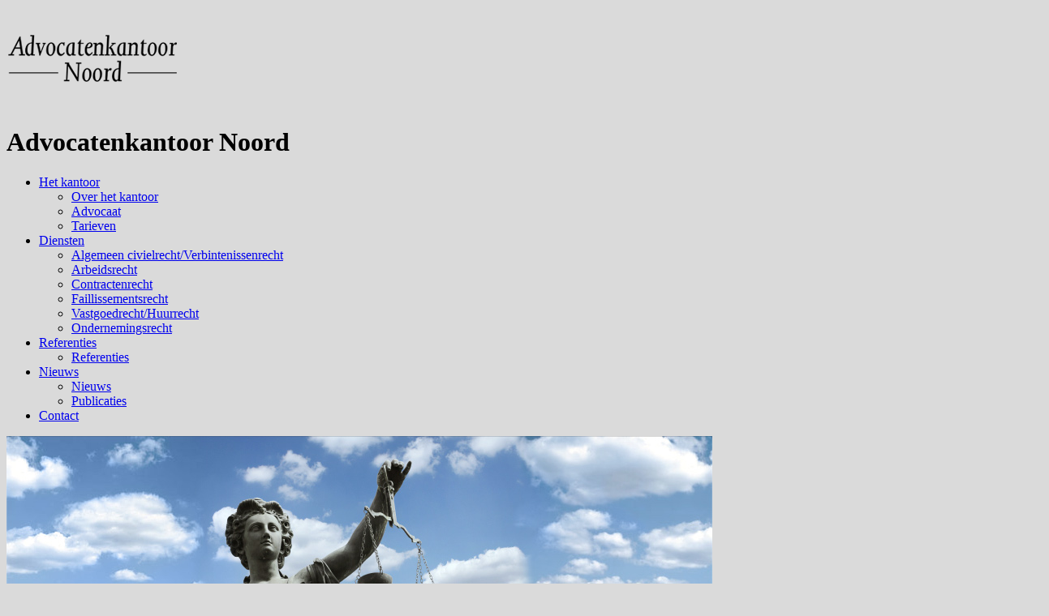

--- FILE ---
content_type: text/html; charset=utf-8
request_url: https://www.advocatenkantoornoord.nl/publicaties?start=5
body_size: 4263
content:
<!doctype html>
<!--[if lt IE 7 ]><html lang="en" class="no-js ie6"> <![endif]-->
<!--[if IE 7 ]><html lang="en" class="no-js ie7"> <![endif]-->
<!--[if IE 8 ]><html lang="en" class="no-js ie8"> <![endif]-->
<!--[if IE 9 ]><html lang="en" class="no-js ie9"> <![endif]-->
<!--[if (gt IE 9)|!(IE)]><!--><html lang="en" class="no-js"> <!--<![endif]-->

<html lang="nl-nl">

<head>
<meta charset="utf-8">
<meta http-equiv="X-UA-Compatible" content="IE=edge,chrome=1">
  <base href="https://www.advocatenkantoornoord.nl/publicaties" />
	<meta http-equiv="content-type" content="text/html; charset=utf-8" />
	<meta name="keywords" content="Advocatenkantoor Noord, MKB, ondernemers, advocaat, concurrerende tarieven, no-nonsense tarief, no-nonsense werkwijze, ondernemersvisie, mkb advocaat, advocatenkantoor, laagdrempelig, Janet Plat, ondernemingsrecht, Drachten, juridische dienstverlening, juridisch, contracten, overeenkomsten, aansprakelijkheid, drachten, mkb advocaat drachten, mkb advocaat, gratis inloopspreekuur drachten, contractenrecht, arbeidsrecht, agrarisch recht, agrarisch recht drachten, verbintenissenrecht, ondernemingsrecht, incasso, huurrecht, ondernemingsrecht, ondernemersvisie, arbeidsrecht, algemeen civielrecht, faillissementsrecht, advocaat drachten, janet plat advocaat, janet plat advocaat drachten, mkb janet plat, ondernemersrecht advocaat, ondernemingsrecht advocaat drachten, bedrijfsrecht, privaatrecht, gratis inloopspreekuur drachten, advocaat inloopspreekuur drachten, laagdrempelig advocatenkantoor, " />
	<meta name="description" content="Een laagdrempelig, eigentijds advocatenkantoor waar de ondernemer centraal staat.
Dé juridische belangenbehartiger met ondernemersvisie." />
	<title>Publicaties</title>
	<link href="/publicaties?format=feed&amp;type=rss" rel="alternate" type="application/rss+xml" title="RSS 2.0" />
	<link href="/publicaties?format=feed&amp;type=atom" rel="alternate" type="application/atom+xml" title="Atom 1.0" />
	<link href="/templates/advocatenkantoornoord/favicon.ico" rel="shortcut icon" type="image/vnd.microsoft.icon" />
	<link href="/plugins/editors/jckeditor/typography/typography2.php" rel="stylesheet" type="text/css" media="null" attribs="[]" />
	<script src="/media/jui/js/jquery.min.js?ec8267cb6fe1e41a2b770b15c321d39a" type="text/javascript"></script>
	<script src="/media/jui/js/jquery-noconflict.js?ec8267cb6fe1e41a2b770b15c321d39a" type="text/javascript"></script>
	<script src="/media/jui/js/jquery-migrate.min.js?ec8267cb6fe1e41a2b770b15c321d39a" type="text/javascript"></script>
	<script src="/media/system/js/caption.js?ec8267cb6fe1e41a2b770b15c321d39a" type="text/javascript"></script>
	<script type="text/javascript">
jQuery(window).on('load',  function() {
				new JCaption('img.caption');
			});
	</script>

  <meta name="viewport" content="width=device-width, initial-scale=1.0, maximum-scale=1.0, user-scalable=0" />
  <link rel="apple-touch-icon-precomposed" href="/templates/advocatenkantoornoord/images/apple-touch-icon-57x57-precomposed.png">
  <link rel="apple-touch-icon-precomposed" sizes="72x72" href="/templates/advocatenkantoornoord/images/apple-touch-icon-72x72-precomposed.png">
  <link rel="apple-touch-icon-precomposed" sizes="114x114" href="/templates/advocatenkantoornoord/images/apple-touch-icon-114x114-precomposed.png">
  <link rel="apple-touch-icon-precomposed" sizes="144x144" href="/templates/advocatenkantoornoord/images/apple-touch-icon-144x144-precomposed.png">
  <title>Advocatenkantoor Noord</title>
<link href="https://fonts.googleapis.com/css?family=Lato" rel="stylesheet">

<!-- Mobile viewport optimized: h5bp.com/viewport -->
<meta name="viewport" content="width=device-width,initial-scale=1">

<!-- favicon.ico and apple-touch-icon.png -->
<link rel="shortcut icon" href="/favicon.ico">
<!-- custom CSS -->
<link rel="stylesheet" href="/templates/advocatenkantoornoord/css/custom.css">
<link rel="stylesheet" href="/templates/advocatenkantoornoord/css/style.css">
<link rel="stylesheet" href="/templates/advocatenkantoornoord/css/screen.css">
<!-- All JavaScript at the bottom, except this Modernizr build.  -->

<script src="https://use.fontawesome.com/a07ca11d73.js"></script>
<script src="/templates/advocatenkantoornoord/js/libs/modernizr-2.5.3.min.js"></script>
<script src="/templates/advocatenkantoornoord/js/libs/respond.min.js"></script>					 
<script src="/templates/advocatenkantoornoord/js/libs/jquery.min.js"></script>
<!-- scripts  -->
<script src="/templates/advocatenkantoornoord/js/jquery.easing.1.3.js"></script>
<script src="/templates/advocatenkantoornoord/js/general.js"></script>
<!-- carousel -->
<script src="/templates/advocatenkantoornoord/js/jquery.jcarousel.min.js"></script>
<!-- sliders -->
<script src="/templates/advocatenkantoornoord/js/slides.min.jquery.js"></script>
<!--/ sliders -->
</head>
  
<body style="background-color:#dadada;">  
<div class="body_wrap">

<div class="header_container">
	<header>
        <div class="header_left">
		   	<div class="logo">
            <a href="/index.php"><img src="/images/logo.png" alt=""></a>
            <h1>Advocatenkantoor Noord</h1>
            </div>
        </div>
        
        <div class="header_right">
        	<nav id="topmenu">            
	            <ul class="dropdown">
	                <li><a href="/het-kantoor"><span>Het kantoor</span></a>
	                	<ul>
                           <li><a href="/over"><span>Over het kantoor</a></li>  
                      	<li><a href="/advocaat"><span>Advocaat</span></a></li>                         <li><a href="/tarieven"><span>Tarieven</span></a></li>
						</ul>
	                </li>
                    <li><a href="#"><span>Diensten</span></a>
                    	 <ul>
                        	<li><a href="/algemeen-civielrecht"><span>Algemeen civielrecht/Verbintenissenrecht</span></a></li>	
	                        <li><a href="/arbeidsrecht"><span>Arbeidsrecht</span></a></li>
                            <li><a href="/contractenrecht"><span>Contractenrecht</span></a></li>
                            <li><a href="/Faillissementsrecht"><span>Faillissementsrecht</span></a></li>
                           <li><a href="/Huurrecht"><span>Vastgoedrecht/Huurrecht</span></a></li>
                            <li><a href="/Ondernemingsrecht"><span>Ondernemingsrecht</span></a></li>
						</ul>
                    </li>
                    <li><a href="#"><span>Referenties</span></a>
	                	<ul>
                        <li><a href="/referenties"><span>Referenties</a></li>  
             			</ul>
	                </li>
                     <li><span><a href="/nieuws">Nieuws</a></span>
                       <ul>
					   		<li><a href="/nieuws"><span>Nieuws</span></a></li>					   
	                        <li><a href="/publicaties"><span>Publicaties</span></a></li>
						</ul>  </li>       
	                <li><a href="/contact"><span>Contact</span></a></li>
	            </ul>                
			</nav>
        	<!--/ topmenu -->
        </div>
        <div class="clear"></div>			    
	</header>

<!-- top Slider/Image -->
<div class="header_image">
	<div class="topimage">
		<img alt="" src="https://www.advocatenkantoornoord.nl/images/slider_image3.jpg" />
		<div class="caption">
			<p>
              <span>Blijf op de hoogte van de juridische ontwikkelingen.</span> <a class="link-more" href="/algemeen-civielrecht">BEKIJK ONZE DIENSTEN</a></p>
		</div>
	</div>
</div>
<!--/ top Slider/Image -->

</div>

<div class="container">
			<!-- middle -->
			<div id="middle" class="cols2 sidebar_left noimage">
 <br><br>
<!-- sidebar -->
<div class="sidebar">
	<!-- widget_recent_entries -->
	<div class="widget-container widget_recent_entries"><img class="widget_icon" alt="" src="/images/icons/widget_icon_01.png" />
		<h4>Nieuws artikelen</h4><!-- START: Modules Anywhere --><br /> <ul class="category-module mod-list">
						<li>
									<a class="mod-articles-category-title " href="/publicaties/58-de-week-van-janet-plat-advocatenkantoor-noord">De week van Janet Plat - Advocatenkantoor Noord</a>
				
				
				
				
				
				
				
							</li>
					<li>
									<a class="mod-articles-category-title " href="/publicaties/57-de-huurrechtadvocaat-advocatenblad">De huurrechtadvocaat - Advocatenblad</a>
				
				
				
				
				
				
				
							</li>
					<li>
									<a class="mod-articles-category-title " href="/publicaties/56-ggz-instelling-drachten-in-zwaar-weer">GGZ-instelling Drachten in zwaar weer</a>
				
				
				
				
				
				
				
							</li>
					<li>
									<a class="mod-articles-category-title " href="/publicaties/48-paardencentrum-haalt-bakzeil-bij-raad">Paardencentrum haalt bakzeil bij Raad</a>
				
				
				
				
				
				
				
							</li>
					<li>
									<a class="mod-articles-category-title " href="/publicaties/46-janetplatleeuwardercourant">Spoorlijn in Congrescentrum Drachten Onwettig</a>
				
				
				
				
				
				
				
							</li>
					<li>
									<a class="mod-articles-category-title " href="/publicaties/44-janetplat-breeduit-drachten">Alle Partijen Tevreden Oplossing Woningen Klaverweide Drachten</a>
				
				
				
				
				
				
				
							</li>
					<li>
									<a class="mod-articles-category-title " href="/publicaties/43-janet-plat-hart-van-nederland-sbs6">Woningbouw Laat Bewoners In Schimmel Wonen - Fragment Hart van Nederland</a>
				
				
				
				
				
				
				
							</li>
					<li>
									<a class="mod-articles-category-title " href="/publicaties/41-janet-plat-leeuwarder-courant">Gezondheidsklachten Kletsnatte Huizen Drachten</a>
				
				
				
				
				
				
				
							</li>
			</ul><!-- END: Modules Anywhere --></div>
	<!--/ widget_recent_entries -->
	<!-- widget_popular_posts -->
	
	<!--/ widget_popular_posts -->
	<!-- widget_tag_cloud -->
	<div class="widget-container widget_tag_cloud"><img class="widget_icon" alt="" src="/images/icons/widget_icon_03.png" />
		<h3 class="widget-title">BEGRIPPEN</h3>
		<div class="tagcloud"><a href="#" class="tag-link-4" style="font-size: 10pt;" title="2 topics">MKB</a><a href="#" class="tag-link-7" style="font-size: 15pt;" title="3 topics">Drachten</a><a href="#" class="tag-link-3" style="font-size: 10pt;" title="2 topics">Aansprakelijkheid</a><a href="#" class="tag-link-6" style="font-size: 22pt;" title="3 topics">Ondernemingsrecht</a><a href="#" class="tag-link-5" style="font-size: 10pt;" title="2 topics">Juridisch</a><a href="#" class="tag-link-5" style="font-size: 13pt;" title="2 topics">Ondernemersvisie</a><a href="#" class="tag-link-5" style="font-size: 15pt;" title="2 topics">Advocaat</a><a href="#" class="tag-link-5" style="font-size: 18pt;" title="2 topics">Huurrecht</a><a href="#" class="tag-link-4" style="font-size: 10pt;" title="2 topics">Ondernemers</a><a href="#" class="tag-link-4" style="font-size: 10pt;" title="2 topics">Verbintenissenrecht</a><a href="#" class="tag-link-4" style="font-size: 15pt;" title="2 topics">Incasso</a><a href="#" class="tag-link-4" style="font-size: 13pt;" title="2 topics">Arbeidsrecht</a><a href="#" class="tag-link-4" style="font-size: 18pt;" title="2 topics">Overeenkomsten</a>
		</div>
	</div>
	<!--/ widget_tag_cloud -->
</div>
 	                   
    					<div class="content" role="main">
 
						
                     	<div id="system-message-container">
	</div>

                     	<div class="blog" itemscope itemtype="https://schema.org/Blog">
	
		
	
	
	
				<div class="items-leading clearfix">
							<div class="leading-0"
					itemprop="blogPost" itemscope itemtype="https://schema.org/BlogPosting">
					







<article class="post-item">
	<header>

		<h1>
			Alle Partijen Tevreden Oplossing Woningen Klaverweide Drachten - BreedUit Drachten</h1>
	</header>

	<div class="entry">
		<p>
			<br />
			<br />
			<img alt="" src="/images/JanetPlatBreedUit.jpg" /><br />

      </p> </div></article>






				</div>
									</div><!-- end items-leading -->
	
	
																	<div class="items-row cols-1 row-0 row-fluid clearfix">
						<div class="span12">
				<div class="item column-1"
					itemprop="blogPost" itemscope itemtype="https://schema.org/BlogPosting">
					







<article class="post-item">
	<header>

		<h1>
			Gezondheidsklachten Kletsnatte Huizen Drachten - Leeuwarder Courant</h1>
	</header>

	<div class="entry">
		<p>
			<br />
			<br />
			<img alt="" src="/images/ArtikelLC.jpg" /><br />

      </p> </div></article>





				</div>
				<!-- end item -->
							</div><!-- end span -->
							</div><!-- end row -->
																			<div class="items-row cols-1 row-1 row-fluid clearfix">
						<div class="span12">
				<div class="item column-1"
					itemprop="blogPost" itemscope itemtype="https://schema.org/BlogPosting">
					







<article class="post-item">
	<header>

		<h1>
			Woningbouw Laat Bewoners In Schimmel Wonen - SBS6 Hart van Nederland</h1>
	</header>

	<div class="entry">
		<p>
			<br />
<img alt="" src="/images/janetplat_sbs6.jpg" /><br />
<br />
<br />
<iframe width="500" height="283" src="http://embed.kijk.nl/?width=500&amp;height=283&amp;video=0IZC1gjcyL0J" frameborder="0" allowfullscreen="allowfullscreen" scrolling="no" class="sbsEmbed"></iframe>
			<br />
		<br />
   <A href="http://www.hartvannederland.nl/nederland/friesland/2015/woningbouw-laat-bewoners-schimmel-wonen/">Klik hier </A>voor de link naar het artikel op de website van Hart van Nederland.<br/>


      </p> </div></article>





				</div>
				<!-- end item -->
							</div><!-- end span -->
							</div><!-- end row -->
						
	
				<div class="pagination">
							<p class="counter pull-right"> Pagina 2 van 2 </p>
						<div class="inner"><a class="page_next" href="/publicaties?start=0" title="Start"><span>Start</span></a><a class="page_next" href="/publicaties?start=0" title="Vorige"><span>Vorige</span></a><a class="page_next" href="/publicaties?start=0" title="1"><span>1</span></a><a class="page-numbers"><a>2</a><a class="page-numbers"><a>Volgende</a><a class="page-numbers"><a>Einde</a></div> </div>
	</div>
  
						</div>
                        <div class="clear"></div>	

              </div>
    <!--/ sidebar -->    
	       
    

<!--/ middle --> 

<!-- middle -->
</div>
                   	
<!--/ middle --> 

<!--/ container -->
</div>
<footer>
<div class="container">
	<div class="fcol f_col_1">
		<!-- widget contacts -->
	<div class="widget-container widget_contact">	
    	

			<div class="contact-address">
				<div class="address">
					Markt 10, 9203 AA Drachten</div>

				

				<div class="address">
					&nbsp;</div>

				<h3>
					Contact :</h3>

				<div class="phone">
					<a href="callto:0512516905">0512 516905</a></div>

				<div class="mail">
					Email: <a href="mailto:info@advocatenkantoornoord.nl">info@advocatenkantoornoord.nl</a></div>

				<div class="address">
					KvK-nummer: 59522747</div>
			</div>
		</div>
		<!--/ widget contacts --></div>
	<!--/ f_col_1 -->

	<div class="fcol f_col_2">
		<!-- widget widget_nav_menu -->
		<div class="widget-container widget_nav_menu">
			<h3>
				Het kantoor:</h3>

			<ul>
				<li>
					<a href="/het-kantoor">Over het kantoor</a></li>
				<li>
					<a href="/advocaat">Advocaat</a></li>
				<li>
					<a href="/tarieven">Tarieven</a></li>

			</ul>
		</div>
		<a href="/spreeklocatie"><!-- widget widget_nav_menu --></a></div>
	<a href="/spreeklocatie"><!--/ f_col_2 --> </a>

	<div class="fcol f_col_3">
		<a href="/spreeklocatie"><!-- widget widget_nav_menu --> </a>

		<div class="widget-container widget_nav_menu">
			<h3>
				Diensten:</h3>

			<ul>
				<li>
					<a href="/arbeidsrecht">Arbeidsrecht</a></li>
				<li>
					<a href="/contractenrecht">Contractenrecht</a></li>
				<li>
					<a href="/faillissementsrecht">Faillissementsrecht</a></li>
				<li>
					<a href="/huurrecht">Vastgoedrecht / Huurrecht</a></li>
				<li>
					<a href="/ondernemingsrecht">Ondernemingsrecht</a></li>
			</ul>
          

          
		</div>
		<!-- widget widget_nav_menu --></div>
	<!--/ f_col_3 -->

	<div class="fcol f_col_4">
		<!-- widget widget_categories -->
		<div class="widget-container widget_categories">
		          <h3>
                    Referenties:</h3>

			<ul>
				<li>
					<a href="/Referenties">Referenties</a></li>
      
			</ul>
       
       

		</div>
		<!-- widget widget_categories --></div>
	<!--/ f_col_4 -->

	<div class="fcol f_col_5">
		<!-- widget widget_nav_menu -->
		<div class="widget-container widget_nav_menu">
                    <h3>
				Nieuws:</h3>

			<ul>
				<li>
					<a href="/nieuws">Nieuws</a></li>
              <a href="/publicaties">Publicaties</a></li>
			</ul>
      <br>
			<h3>
				Overige:</h3>

			<ul>
				<li>
					<a href="/algemene-voorwaarden">Algemene voorwaarden</a></li>
				<li>
					<a href="/disclaimer">Disclaimer</a></li>
<li>
 					<a href="/privacyverklaring">Privacyverklaring</a></li>
<li>
					<a href="/interne-klachtenregeling">Melding ter verbetering</a></li>
<li> 				
 					<a href="/rechtsgebiedenregistratie">Rechtsgebiedenregistratie</a></li>
			</ul>
		</div>
		<!-- widget widget_nav_menu --></div>
	<!--/ f_col_5 -->

	<div class="divider_space_thin">
		&nbsp;</div>

	<div class="copyright">
		<p>
			copyright 2025 - <strong>Advocatenkantoor Noord</strong><br />
	</div>
</div>

  
</footer>

</div>
  
</body>

</html>